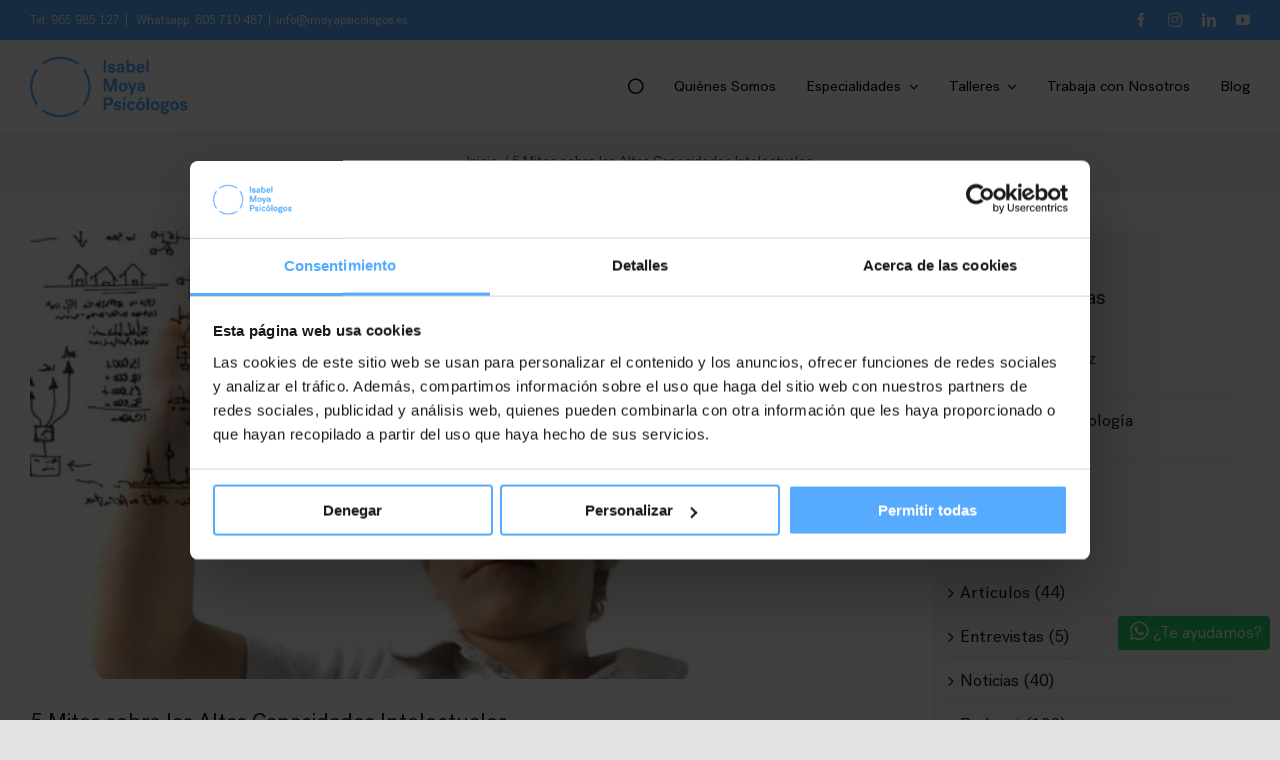

--- FILE ---
content_type: text/html
request_url: https://cdn.trustindex.io/widgets/b2/b206f6c120e5350b165165fecb/content.html
body_size: 2064
content:
<div class=" ti-widget " data-layout-id="18" data-layout-category="sidebar" data-set-id="light-background" data-pid="b206f6c120e5350b165165fecb" data-language="es" data-close-locale="Cerca" data-css-version="2" data-footer-link-domain="trustindex.io" data-review-text-mode="scroll" data-reply-by-locale="Respuesta del propietario" data-only-rating-locale="Esta usuario solo dejó una calificación." data-load-more-rows="5" > <div class="ti-widget-container"> <div class="ti-reviews-container"> <div class="ti-reviews-container-wrapper"> <div class="ti-review-item source-Google ti-image-layout-thumbnail" data-id="a9b2c5daf5d29cc7c31b91f806ff5462" > <div class="ti-inner"> <div class="ti-review-header"> <div class="ti-platform-icon ti-with-tooltip"> <span class="ti-tooltip">Publicado en Google</span> <img src="https://cdn.trustindex.io/assets/platform/Google/icon.svg" alt="Google" width="20" height="20" loading="lazy" /> </div> <div class="ti-profile-img"> <img src="https://lh3.googleusercontent.com/a/ACg8ocK0vYXWwLQAxzyobGek9fGvxuc-lEQm9biM8KFNLWcSlCZAPw=w40-h40-c-rp-mo-br100" srcset="https://lh3.googleusercontent.com/a/ACg8ocK0vYXWwLQAxzyobGek9fGvxuc-lEQm9biM8KFNLWcSlCZAPw=w80-h80-c-rp-mo-br100 2x" alt="Javi Soler profile picture" loading="lazy" /> </div> <div class="ti-profile-details"> <div class="ti-name"> Javi S </div> <div class="ti-date">13. Enero, 2026</div> </div> </div> <span class="ti-stars"><img class="ti-star f" src="https://cdn.trustindex.io/assets/platform/Google/star/f.svg" alt="Google" width="17" height="17" loading="lazy" /><img class="ti-star f" src="https://cdn.trustindex.io/assets/platform/Google/star/f.svg" alt="Google" width="17" height="17" loading="lazy" /><img class="ti-star f" src="https://cdn.trustindex.io/assets/platform/Google/star/f.svg" alt="Google" width="17" height="17" loading="lazy" /><img class="ti-star f" src="https://cdn.trustindex.io/assets/platform/Google/star/f.svg" alt="Google" width="17" height="17" loading="lazy" /><img class="ti-star f" src="https://cdn.trustindex.io/assets/platform/Google/star/f.svg" alt="Google" width="17" height="17" loading="lazy" /></span> <div class="ti-review-content"> <div class="ti-review-text-container ti-inner">Un trato excepcional!</div> <span class="ti-read-more" data-container=".ti-review-content .ti-inner" data-collapse-text="Ocultar" data-open-text="Leer más" ></span> </div> </div> </div> <div class="ti-review-item source-Google ti-image-layout-thumbnail" data-id="231de30b03aef11bea918bf4a68f21a7" > <div class="ti-inner"> <div class="ti-review-header"> <div class="ti-platform-icon ti-with-tooltip"> <span class="ti-tooltip">Publicado en Google</span> <img src="https://cdn.trustindex.io/assets/platform/Google/icon.svg" alt="Google" width="20" height="20" loading="lazy" /> </div> <div class="ti-profile-img"> <img src="https://lh3.googleusercontent.com/a-/ALV-UjVKUeTHKM6kZoVN17u8thuuiMkE02LgoeI4K8nR2Mev5InS9KqG=w40-h40-c-rp-mo-br100" srcset="https://lh3.googleusercontent.com/a-/ALV-UjVKUeTHKM6kZoVN17u8thuuiMkE02LgoeI4K8nR2Mev5InS9KqG=w80-h80-c-rp-mo-br100 2x" alt="Eva Esteban profile picture" loading="lazy" /> </div> <div class="ti-profile-details"> <div class="ti-name"> Eva E </div> <div class="ti-date">19. Diciembre, 2025</div> </div> </div> <span class="ti-stars"><img class="ti-star f" src="https://cdn.trustindex.io/assets/platform/Google/star/f.svg" alt="Google" width="17" height="17" loading="lazy" /><img class="ti-star f" src="https://cdn.trustindex.io/assets/platform/Google/star/f.svg" alt="Google" width="17" height="17" loading="lazy" /><img class="ti-star f" src="https://cdn.trustindex.io/assets/platform/Google/star/f.svg" alt="Google" width="17" height="17" loading="lazy" /><img class="ti-star f" src="https://cdn.trustindex.io/assets/platform/Google/star/f.svg" alt="Google" width="17" height="17" loading="lazy" /><img class="ti-star f" src="https://cdn.trustindex.io/assets/platform/Google/star/f.svg" alt="Google" width="17" height="17" loading="lazy" /></span> <div class="ti-review-content"> <div class="ti-review-text-container ti-inner">Quiero agradecer a Ángel el trabajo con EMDR que está haciendo conmigo, pues me está ayudando a comprender y procesar algunas experiencias difíciles del pasado. Está siendo un proceso profundo pero muy respetuoso, en el que me siento acompañada y segura. Me está ayudando a sentirme con más calma y  recursos para afrontar situaciones que antes me afectaban bastante.</div> <span class="ti-read-more" data-container=".ti-review-content .ti-inner" data-collapse-text="Ocultar" data-open-text="Leer más" ></span> </div> </div> </div> <div class="ti-review-item source-Google ti-image-layout-thumbnail" data-id="1abedb7ff6365a594a8c01128af79916" > <div class="ti-inner"> <div class="ti-review-header"> <div class="ti-platform-icon ti-with-tooltip"> <span class="ti-tooltip">Publicado en Google</span> <img src="https://cdn.trustindex.io/assets/platform/Google/icon.svg" alt="Google" width="20" height="20" loading="lazy" /> </div> <div class="ti-profile-img"> <img src="https://lh3.googleusercontent.com/a-/ALV-UjVdJliKJVbojSOdjshrYZsy8zVB6xulMTxci6oNLJJr3LO-PLiFbA=w40-h40-c-rp-mo-br100" srcset="https://lh3.googleusercontent.com/a-/ALV-UjVdJliKJVbojSOdjshrYZsy8zVB6xulMTxci6oNLJJr3LO-PLiFbA=w80-h80-c-rp-mo-br100 2x" alt="Alba Pastor García profile picture" loading="lazy" /> </div> <div class="ti-profile-details"> <div class="ti-name"> Alba P </div> <div class="ti-date">19. Diciembre, 2025</div> </div> </div> <span class="ti-stars"><img class="ti-star f" src="https://cdn.trustindex.io/assets/platform/Google/star/f.svg" alt="Google" width="17" height="17" loading="lazy" /><img class="ti-star f" src="https://cdn.trustindex.io/assets/platform/Google/star/f.svg" alt="Google" width="17" height="17" loading="lazy" /><img class="ti-star f" src="https://cdn.trustindex.io/assets/platform/Google/star/f.svg" alt="Google" width="17" height="17" loading="lazy" /><img class="ti-star f" src="https://cdn.trustindex.io/assets/platform/Google/star/f.svg" alt="Google" width="17" height="17" loading="lazy" /><img class="ti-star f" src="https://cdn.trustindex.io/assets/platform/Google/star/f.svg" alt="Google" width="17" height="17" loading="lazy" /></span> <div class="ti-review-content"> <div class="ti-review-text-container ti-inner">Llevo acudiendo a Isabel Moya Psicólogos desde hace 5 años y es lo mejor que he podido hacer. Pero debo recalcar el trabajo que llevo haciendo estos últimos meses con Ángel Bernal y el método EMDR que desconocía. Te hace llegar a pensamientos y conclusiones que no serías capaz de llegar de forma consciente, pudiendo recapacitar sobre ellos de forma más saludable y profunda. Desde que trabajo con este método he notado grandes avances con mis preocupaciones, además que involucra cualquier tipo de trauma.
No lo conocía y después de estar informándome y trabajando en base a este método EMDR, sigo sorprendido con los grandes avances que he hecho.
Siempre agradecida a los profesionales de Isabel Moya Psicólogos.</div> <span class="ti-read-more" data-container=".ti-review-content .ti-inner" data-collapse-text="Ocultar" data-open-text="Leer más" ></span> </div> </div> </div> </div> <div class="ti-load-more-reviews-container"> <div class="ti-load-more-reviews-button" style="display: none">Carga más</div> </div> </div> </div> </div> <style class="scss-content">.ti-widget[data-layout-id='18'][data-set-id='light-background'][data-pid='b206f6c120e5350b165165fecb'] .ti-footer-filter-text{font-size:14px !important}.ti-widget[data-layout-id='18'][data-set-id='light-background'][data-pid='b206f6c120e5350b165165fecb'] .ti-read-more{display:none !important}.ti-widget[data-layout-id='18'][data-set-id='light-background'][data-pid='b206f6c120e5350b165165fecb'] .ti-read-more span{font-size:12.6px}.ti-widget[data-layout-id='18'][data-set-id='light-background'][data-pid='b206f6c120e5350b165165fecb'] .ti-read-more:after{width:23px;height:23px}.ti-widget[data-layout-id='18'][data-set-id='light-background'][data-pid='b206f6c120e5350b165165fecb'] .ti-review-item>.ti-inner{border-color:#efefef !important;padding:15px !important;background-color:#efefef}.ti-widget[data-layout-id='18'][data-set-id='light-background'][data-pid='b206f6c120e5350b165165fecb'] .ti-review-item .ti-review-image{width:74.2px;height:74.2px}.ti-widget[data-layout-id='18'][data-set-id='light-background'][data-pid='b206f6c120e5350b165165fecb'] .ti-review-content{line-height:20.3px;font-size:14px;overscroll-behavior:contain;-webkit-line-clamp:inherit;overflow-x:hidden !important}.ti-widget[data-layout-id='18'][data-set-id='light-background'][data-pid='b206f6c120e5350b165165fecb'] .ti-ai-summary-item .ti-review-content .ti-summary-list li{padding-left:18.6666666667px}.ti-widget[data-layout-id='18'][data-set-id='light-background'][data-pid='b206f6c120e5350b165165fecb'] .ti-ai-summary-item .ti-review-content .ti-summary-list li:before{width:9.3333333333px;height:4.6666666667px;top:7px}.ti-widget[data-layout-id='18'][data-set-id='light-background'][data-pid='b206f6c120e5350b165165fecb'] .ti-ai-summary-item .ti-profile-img img:not(.ti-ai-profile-img){border:2px solid #efefef;border-color:#efefef}.ti-widget[data-layout-id='18'][data-set-id='light-background'][data-pid='b206f6c120e5350b165165fecb'] .ti-ai-summary-item>.ti-inner{background-color:#efefef !important}.ti-widget[data-layout-id='18'][data-set-id='light-background'][data-pid='b206f6c120e5350b165165fecb'] .ti-ten-rating-score{font-size:14px}.ti-widget[data-layout-id='18'][data-set-id='light-background'][data-pid='b206f6c120e5350b165165fecb'] .ti-load-more-reviews-container .ti-load-more-reviews-button{border-color:#efefef;background:#efefef;padding:7.5px 15px}.ti-widget[data-layout-id='18'][data-set-id='light-background'][data-pid='b206f6c120e5350b165165fecb'] .ti-load-more-reviews-container .ti-load-more-reviews-button:hover{background-color:#d6d6d6 !important;border-color:#d6d6d6 !important}.ti-widget[data-layout-id='18'][data-set-id='light-background'][data-pid='b206f6c120e5350b165165fecb'] .ti-review-item>.ti-inner,.ti-widget[data-layout-id='18'][data-set-id='light-background'][data-pid='b206f6c120e5350b165165fecb'] .ti-load-more-reviews-container .ti-load-more-reviews-button{border-top-width:2px !important;border-bottom-width:2px !important;border-left-width:2px !important;border-right-width:2px !important;background-color:#efefef !important}.ti-widget-lightbox .ti-card-body .ti-stars .ti-ten-rating-score,.ti-widget-lightbox .ti-review-item .ti-stars .ti-ten-rating-score{font-size:14px}.ti-widget-lightbox[data-layout-id='18'][data-set-id='light-background'][data-pid='b206f6c120e5350b165165fecb'] .ti-ai-summary-item .ti-review-content .ti-summary-list li{padding-left:18.6666666667px}.ti-widget-lightbox[data-layout-id='18'][data-set-id='light-background'][data-pid='b206f6c120e5350b165165fecb'] .ti-ai-summary-item .ti-review-content .ti-summary-list li:before{width:9.3333333333px;height:4.6666666667px;top:7px}.ti-widget-lightbox[data-layout-id='18'][data-set-id='light-background'][data-pid='b206f6c120e5350b165165fecb'] .ti-ai-summary-item .ti-profile-img img:not(.ti-ai-profile-img){border:2px solid #efefef;border-color:#efefef}.ti-widget-lightbox[data-layout-id='18'][data-set-id='light-background'][data-pid='b206f6c120e5350b165165fecb'] .ti-ai-summary-item>.ti-inner{background-color:#efefef !important}.ti-widget[data-layout-id='18'][data-set-id='light-background'][data-pid='b206f6c120e5350b165165fecb'] .ti-review-content .ti-inner{line-height:20.3px;font-size:14px;display:block;overscroll-behavior:contain;-webkit-line-clamp:inherit;overflow:auto !important;overflow-x:hidden !important;padding-right:10px;max-height:81.2px}.ti-widget[data-layout-id='18'][data-set-id='light-background'][data-pid='b206f6c120e5350b165165fecb'] .ti-ai-summary-item .ti-review-content .ti-inner{max-height:101.5px !important}</style>

--- FILE ---
content_type: text/html
request_url: https://cdn.trustindex.io/widgets/11/117fc9c12d1635132d5f02c6a9/content.html
body_size: 443
content:
<div class=" ti-widget ti-no-profile-img " data-layout-id="27" data-layout-category="button" data-set-id="light-background" data-pid="117fc9c12d1635132d5f02c6a9" data-language="es" data-close-locale="Cerca" data-css-version="2" data-footer-link-domain="trustindex.io" data-size="1" > <div class="ti-widget-container"> <a href="https://www.trustindex.io/reviews/www.imoyapsicologos.es" role="button" target="_blank" rel="noopener" class="ti-header ti-header-grid source-all" > <div class="ti-fade-container"> <div class="ti-mob-row"> <span class="nowrap"><strong>EXCELENTE</strong></span> <span class="ti-stars"><img class="ti-star f" src="https://cdn.trustindex.io/assets/platform/Trustindex/star/f.svg" alt="Trustindex" width="17" height="17" loading="lazy" /><img class="ti-star f" src="https://cdn.trustindex.io/assets/platform/Trustindex/star/f.svg" alt="Trustindex" width="17" height="17" loading="lazy" /><img class="ti-star f" src="https://cdn.trustindex.io/assets/platform/Trustindex/star/f.svg" alt="Trustindex" width="17" height="17" loading="lazy" /><img class="ti-star f" src="https://cdn.trustindex.io/assets/platform/Trustindex/star/f.svg" alt="Trustindex" width="17" height="17" loading="lazy" /><img class="ti-star f" src="https://cdn.trustindex.io/assets/platform/Trustindex/star/f.svg" alt="Trustindex" width="17" height="17" loading="lazy" /></span> </div> <div class="ti-mob-row"> <span class="nowrap"><strong>211 reseñas</strong></span><div class="ti-small-logo"> <img src="https://cdn.trustindex.io/assets/platform/Trustindex/logo.svg" loading="lazy" alt="Trustindex" width="150" height="25" /> </div> </div> </div> </a> </div> </div> <style class="scss-content">.ti-widget[data-layout-id='27'][data-set-id='light-background'][data-pid='117fc9c12d1635132d5f02c6a9'] .ti-header{border-color:#efefef;padding:15px;background-color:#efefef}.ti-widget[data-layout-id='27'][data-set-id='light-background'][data-pid='117fc9c12d1635132d5f02c6a9'] .ti-review-item>.ti-inner,.ti-widget[data-layout-id='27'][data-set-id='light-background'][data-pid='117fc9c12d1635132d5f02c6a9'] .ti-load-more-reviews-container .ti-load-more-reviews-button{background-color:#efefef !important}.ti-widget[data-layout-id='27'][data-set-id='light-background'][data-pid='117fc9c12d1635132d5f02c6a9']>.ti-widget-container>.ti-header,.ti-widget[data-layout-id='27'][data-set-id='light-background'][data-pid='117fc9c12d1635132d5f02c6a9']>.ti-widget-container>.ti-footer{background-color:#efefef !important}</style>

--- FILE ---
content_type: text/css
request_url: https://www.imoyapsicologos.es/wp-content/themes/imoya/style.css?ver=6.9
body_size: 2004
content:
/*
Theme Name: imoya
Description: Child theme Avada theme
Author: ThemeFusion
Author URI: https://6uves.com
Template: Avada
Version: 1.0.0
Text Domain:  Avada
*/



/* STYLE */
small {
    font-size: 0.6rem;
}
.fs-8 {
    font-size: 0.8rem;
}
.color-white {
    color: #ffffff !important;
}
.color-imoya {
    color: #57abff !important;
}
.fusion-text a:not([href*="tel"]),
.fusion-text a:not([href*="mailto"]) {
    text-decoration: underline;
}

/*HEADER*/
.fusion-secondary-header {
    z-index: 99;
    position: relative;
}
.fusion-tb-header span.fusion-header-separator {
    margin: 0 0.3rem;
}
.checklist-hide-icons .icon-wrapper {
    display: none !important;
}
.checklist-hide-icons .fusion-li-item-content {
    margin-inline-start: 0 !important;
}

/* MENU */
.fusion-mobile-nav-item a{
    padding: 10px 12px !important;
}
.fusion-mobile-nav-item .fusion-caret {
    display: none;
}
button[aria-label*="Close"].fusion-open-submenu:before {
    transform: rotate(180deg);
}
.fusion-is-sticky .fusion-mobile-menu-design-modern .fusion-mobile-nav-holder>ul, 
.fusion-is-sticky.fusion-mobile-menu-design-modern .fusion-mobile-nav-holder>ul {
    max-height: max-content;
}
.avada-menu-highlight-style-arrow:not(.fusion-header-layout-v6).fusion-top-header .fusion-main-menu .fusion-dropdown-menu .sub-menu .sub-menu {
    margin-left: 0;
}
@media only screen and (max-width: 800px) {
    .fusion-mobile-menu-design-modern.fusion-header-v3 .fusion-header {
        padding-top: 15px !important;
        padding-bottom: 15px !important;
    }
}

/*MENU MOBILE*/
.mobile-mode-collapse-to-button.expanded ul#menu-header-menu {
    height: 100vh;
    max-height: inherit !important;
}
.mobile-mode-collapse-to-button.collapse-enabled .menu-item-579 {
    display: none !important;
}

/*HOME*/
.zindex99 {
    z-index: 99;
}
body.home .fusion-carousel-border .fusion-image-wrapper {
    border: 1px solid #d2e0ed;
}

/*PERSON*/
.fusion-person .person-desc .person-author .person-author-wrapper {
    font-family: 'PostGrotesk-Regular' !important;
}
.fusion-person .person-content,
.fusion-person-icon-bottom .fusion-social-networks {
    margin-top: 5px !important;
}

/*COLLABORATOR*/
.gallery-collaborator .fusion-grid-column.fusion-gallery-column {
    text-align: center;
}

/*MENU LATERAL*/
.fusion-vertical-menu-widget > [id^="menu-"] > li > ul {display: block !important;}
.fusion-vertical-menu-widget > [id^="menu-"] > li > a {font-weight: bold !important;}
.fusion-vertical-menu-widget > [id^="menu-"] > li > a .arrow:before {display:inline-block; transform: rotate(90deg);}
.fusion-vertical-menu-widget > [id^="menu-"] > li > ul > li > a:before {content: '*';}

/****** forms ******/
input[type="date"]
{
    display:block;
    /* Solution 1 */
     -webkit-appearance: textfield;
    -moz-appearance: textfield;
    min-height: 1.2em; 
    /* Solution 2 */
    /* min-width: 96%; */
}
input[type="radio"],
input[type="checkbox"] {
    cursor: pointer;
}
.wpcf7-form input[type="radio"],
.wpcf7-form input[type="checkbox"] {
    width: 1.2rem;
    height: 1.2rem;
    vertical-align: bottom;
}
div.wpcf7-acceptance-missing {
    background-color: rgba(217,185,23,0.5);
}
.fusion-alert .close {
    right: 0 !important;
    border: 0 !important;
}
.wpcf7-form .wpcf7-response-output {
    padding: 10px !important;
}
.wpcf7-form input, .wpcf7-form textarea, .wpcf7-form select {
    font-family: "Open Sans";
    font-weight: 300;
}
.wpcf7-form textarea {
    height: auto !important;
}
.wpcf7-form p{margin:0;}
.divinline{display:inline-block;float:left;}
.g-recaptcha {display:inline-block;}
.grecaptcha-badge{
    visibility: collapse !important;
    }
.wpcf7-form .acept-foto{
    margin-left: 10px;
    position: relative;
}
span.wpcf7-list-item {
    margin-right:0 !important;
    margin-left:0 !important;
}
.wpcf7-form label{
    cursor: pointer;
}
.wpcf7-submit{
	max-width:480px;
}
.wpcf7-submit.btn-lg {
	min-width:480px;
}
.wpcf7 .wpcf7-submit:hover:disabled,
.wpcf7 .wpcf7-submit:disabled {
    background: #ccc;
    border-color: #ccc;
    color: #fff;
}
span.wpcf7-not-valid-tip {
    font-size: 0.8em;
    display: block !important;
}
input[type="file"] {
    width: 0.1px;
    height: 0.1px;
    opacity: 0;
    overflow: hidden;
    position: absolute;
    z-index: -1;
}
label.custom-file-upload,
label[for="file"]  {
    font-size: 14px;
    font-weight: 600;
    color: #333333;
    background-color: none;
    display: inline-block;
    transition: all .5s;
    cursor: pointer;
    padding: 15px 40px !important;
    text-transform: uppercase;
    width: fit-content;
    text-align: center;
    border: 1px solid #333333;
}


input:focus::-webkit-input-placeholder { color:transparent; }
input:focus:-moz-placeholder { color:transparent; } /* FF 4-18 */
input:focus::-moz-placeholder { color:transparent; } /* FF 19+ */
input:focus:-ms-input-placeholder { color:transparent; } /* IE 10+ */
textarea:focus::-webkit-input-placeholder { color:transparent; }
textarea:focus:-moz-placeholder { color:transparent; } /* FF 4-18 */
textarea:focus::-moz-placeholder { color:transparent; } /* FF 19+ */
textarea:focus:-ms-input-placeholder { color:transparent; } /* IE 10+ */

input[type="date"] {
  -webkit-appearance: textfield;
     -moz-appearance: textfield;
          appearance: textfield;
}

input[type="number"]::-webkit-inner-spin-button, 
input[type="number"]::-webkit-outer-spin-button,
input[type="date"]::-webkit-inner-spin-button, 
input[type="date"]::-webkit-outer-spin-button { 
  opacity:0;
}


/*RECAPTCHA GOOGLE*/
.grecaptcha-badge { 
    visibility: hidden;
    opacity: 0;
}

/*FOOTER*/
.contact-footer i {
    margin-right: 10px;
}
section#custom_html-3,
section#custom_html-5 {
    text-align: center;
}
.to-top-right #toTop {
    right: 25px !important;
    bottom: 20px !important;
}

/*WHATSAPP BUTTON*/
.whatsapp {
    clear: both;
    padding: 10px 0;
}
.whatsapp-badge {
    position: fixed;
    bottom: 50px;
    right: 0;
    z-index: 10000;
    margin: 10px;
    width: auto !important;
}
.whatsapp span {
    border-radius: 4px;
    background: #25D366;
    color: #fff;
    font-size: 1rem;
    padding: 6px 8px;
    display: inline-block;
    outline: none;
    cursor: pointer;
}




--- FILE ---
content_type: text/javascript
request_url: https://www.imoyapsicologos.es/wp-content/themes/imoya/scripts.js?ver=1.0
body_size: 295
content:
const $j = jQuery.noConflict();	
	
$j(function(){
		
	$j('input[name="condic"').attr('id', 'legal');
	$j('input[name="conocer"').attr('id', 'optconocer');
	$j('input[name="filefield"').attr('id', 'filefield');


	let now = new Date();
	let day = ("0" + now.getDate()).slice(-2);
	let month = ("0" + (now.getMonth() + 1)).slice(-2);
	let today = (day)+"/"+(month)+"/"+now.getFullYear();
	$j('#datePicker').val(today);
	$j("#datePicker").attr("min", today);

	$j('input[name="filefield"').change(function(){
		let message = 'Adjuntar Archivo (2MB max.)*';
		let filename = $j(this).val().split('\\').pop();
		$j(this).parents('.file-upload').find('.custom-file-upload span').html(filename || message);
		//$j('span.'+idname).prev().find('span').html(filename);
	});
		
});